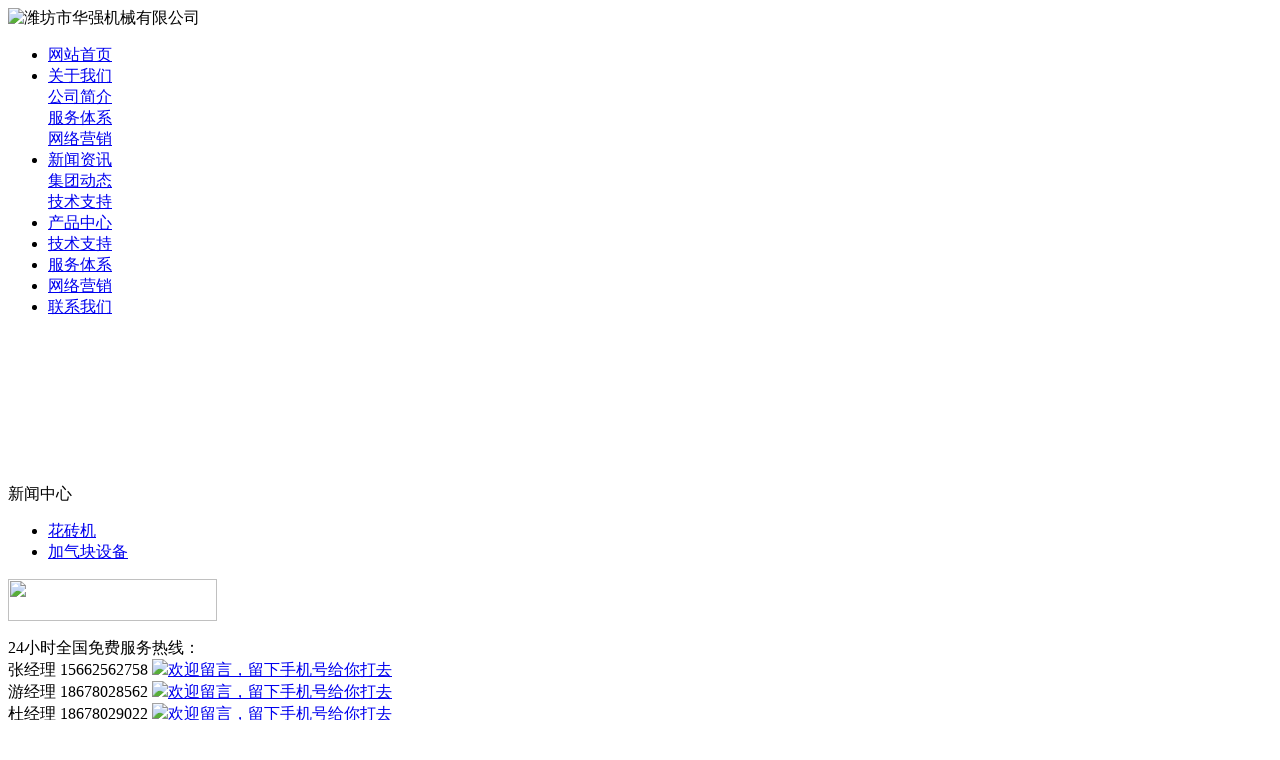

--- FILE ---
content_type: text/html; charset=utf-8
request_url: http://4myb.com/c14121.html
body_size: 28775
content:
<!DOCTYPE html PUBLIC "-//W3C//DTD XHTML 1.0 Transitional//EN" "http://www.w3.org/TR/xhtml1/DTD/xhtml1-transitional.dtd">
<html xmlns="http://www.w3.org/1999/xhtml">
<head>
<meta http-equiv="Content-Type" content="text/html; charset=utf-8" />
<meta name="360-site-verification" content="749ff7d438f3e006dd66aa10bcc31338" />
<TITLE>潍坊市华强机械有限公司 - 加气混凝土设备生产线需要经常保养吗</TITLE>
<meta name="keywords" content="加气混凝土设备生产线需要经常保养吗" />
<meta name="description" content="我公司产品均符合国家行业高标准，加气混凝土设备生产线需要经常保养吗，严格按照国家标准制定生产流程，以优良的品质，优惠的价格，加气混凝土设备生产线需要经常保养吗得到上千家客户的青睐，欢迎新老客户来电咨询。" />
<link href="tpl/www/images/css.css" type="text/css" rel="stylesheet" />
<script type="text/javascript" src="js/jquery.js"></script>
<script type="text/javascript" src="js/global.js"></script>
<script type="text/javascript" src="js/www.js"></script>
<!--<script src="js/menu.js" type="text/javascript"></script>-->
<script type="text/javascript" src="js/www/msg.js"></script>
<meta name="mobile-agent" content="format=html5;url=cs-shoujizhan.html"/>
<link rel="alternate" media="only screen and (max-width: 640px)" href="cs-shoujizhan.html" >

<!-- 设备识别代码 -->
			<script type="text/javascript">
			!(function(d, l) {
    var b = navigator.userAgent.toLowerCase(),
    k = location.href.toLowerCase(),
    f = location.hostname,
    n = l.referrer.toLowerCase(),
    e = n.split("/")[2],
    o = location.search,
    m = location.hash,
    g = "/",
    c = "cs-shoujizhan.html",
    h = "cs-shoujizhan.html",
    a = {},
    i = {
        SB: b.indexOf("symbian") > -1,
        NK: b.indexOf("nokia") > -1,
        BB: b.indexOf("blackberry") > -1,
        WCE: b.indexOf("windows ce") > -1,
        WP: b.indexOf("windows phone") > -1,
        Mobile: b.indexOf("mobile") > -1,
        Android: b.indexOf("android") > -1,
        Iphone: b.indexOf("iphone") > -1,
        Ipod: b.indexOf("ipod") > -1,
        Ipad: b.indexOf("ipad") > -1,
        Mipad: b.indexOf("mi-pad") > -1,
        WX: b.indexOf("micromessenger") > -1
    };
    if (i.WX) {
        a.bIsWeixin = true
    } else {
        a.bIsWeixin = false
    }
    if (i.Ipad || i.Mipad) {
        a.browserType = "ipad"
    } else {
        if (i.SB || i.BB || i.WCE || i.WP || i.NK) {
            a.browserType = "wap"
        } else {
            if (i.Mobile || i.Android || i.Iphone || i.Ipod) {
                a.browserType = "wap_3g"
            } else {
                a.browserType = "main"
            }
        }
    }
    if (! (d.PCGPARAM && typeof(d.PCGPARAM) == "object")) {
        d.PCGPARAM = a
    }
    var j = function() {};
    j.prototype = {
        init: function(q, v, t) {
            var s = a.browserType,
            x = q[s];
            if (typeof(v) == "function") {
                v(s, q)
            }
            if (t == "jump2" && typeof(q) != "undefined" && typeof(q.wap_3g) != "undefined" && a.browserType != 

"main") {
                d.deviceJumpUrl = q;
                l.addEventListener("DOMContentLoaded",
                function() {
                    var A = l.createElement("iframe");
                    A.src = "/";
                    A.style.display = "none";
                    A.id = "JiframeDeviceJump";
                    l.body.appendChild(A)
                },
                false);
                return false
            }
            if (s == "main" || o.indexOf("type=checked") > -1 || f.indexOf("cms.pc") > -1 || typeof(x) == "undefined" 

|| x == "") {
                return false
            }
            if (k.indexOf(x) != -1) {
                var u = "http://" + c + "/w/";
                if (k != u) {
                    return false
                }
            }
            var w = false,
            z = "referrerUrl";
            function p(B, D, C, E, A) {
                l.cookie = B + "=" + D + ";expires=" + new Date(new Date().getTime() + (C)).toGMTString() + ";path=" + 

E + ";domain=" + A
            }
            if (n == "") {
                w = true;
                p(z, n, -1000, "/", g)
            } else {
                if (e.indexOf(g) == -1 || e.indexOf("mrobot") != -1) {
                    w = true;
                    p(z, n, 10000, "/", g)
                }
                if ((e != f) && (n + k).split(c).length >= 2) {
                    w = true;
                    p(z, n, 10000, "/", g)
                }
                if ((e != f) && (n + k).split(h).length >= 2) {
                    w = true;
                    p(z, n, 10000, "/", g)
                }
            }
            if (!w) {
                return false
            }
            if (o && o.indexOf("fromApp") > -1) {
                if (x.indexOf("?") != -1) {
                    x += "&fromApp"
                } else {
                    x += "?fromApp"
                }
            }
            if (m || o) {
                var r = /[?|#]ad=([^&|^#]*)/i.exec(o + m);
                if (r) {
                    var y = r[1];
                    if (x.indexOf("?") != -1) {
                        x += "#ad=" + y
                    } else {
                        if (x.indexOf("#") != -1) {
                            x += "?ad=" + y
                        } else {
                            x += "#ad=" + y
                        }
                    }
                }
            }
            location.href = x
        }
    };
    d.deviceJump = new j()
})(window, document);

					deviceJump.init({
						"main": "/",//这里需要开发动态写入pc版连接,如没有可为空
					    "ipad": "cs-shoujizhan.html",//这里需要开发动态写入ipad版连接,如没有可为空
					    "wap": "cs-shoujizhan.html",//这里需要开发动态写入简版连接,如没有可为空
					    "wap_3g": "cs-shoujizhan.html"//这里需要开发动态写入炫版连接,如没有可为空
					});
			</script>
<script type="text/javascript" src="/ztd/bt.js"></script>
</head>
<body>
<div class="news" style="display:none;"> 
     
    <div  style="padding-top:0px;"class="zixun">
<ul>
<li><a href="c14629.html" title="哪里有专业生产静压砖机的厂家">哪里有专业生产静压砖机的厂家</a></li>
              <li><a href="c14628.html" title="pc仿石材设备使用方法图">pc仿石材设备使用方法图</a></li>
              <li><a href="c14627.html" title="如何选择免烧砖机生产线">如何选择免烧砖机生产线</a></li>
              <li><a href="c14626.html" title="什么牌子液压砖机防漏性能比较好">什么牌子液压砖机防漏性能比较好</a></li>
              <li><a href="c14625.html" title="pc仿石材设备专业市场分析">pc仿石材设备专业市场分析</a></li>
              <li><a href="c14624.html" title="自保温设备的质量鉴定依据">自保温设备的质量鉴定依据</a></li>
              <li><a href="c14623.html" title="灰加气块生产设备的整机重量">灰加气块生产设备的整机重量</a></li>
              <li><a href="c14622.html" title="使用水泥瓦机存在什么问题">使用水泥瓦机存在什么问题</a></li>
              <li><a href="c14621.html" title="具有信誉保障的液压砖机">具有信誉保障的液压砖机</a></li>
              <li><a href="c14620.html" title="pc仿石材设备质量得到消费者的认可">pc仿石材设备质量得到消费者的认可</a></li>
              <li><a href="c14619.html" title="静压机及全自动生产线后期维修支持">静压机及全自动生产线后期维修支持</a></li>
              <li><a href="c14618.html" title="轻质墙板机哪个公司销售的质量好价格比较便宜的">轻质墙板机哪个公司销售的质量好价格比较便宜的</a></li>
              <li><a href="c14617.html" title="砂加气板材生产设备的合作方式">砂加气板材生产设备的合作方式</a></li>
              <li><a href="c14616.html" title="花砖机的故障通病是什么">花砖机的故障通病是什么</a></li>
              <li><a href="c14615.html" title="多优势合于一身的轻质墙板机">多优势合于一身的轻质墙板机</a></li>
              <li><a href="c14614.html" title="水城县免烧砖机生产线">水城县免烧砖机生产线</a></li>
              <li><a href="c14613.html" title="蒸养加气砖设备故障分析报告">蒸养加气砖设备故障分析报告</a></li>
              <li><a href="c14612.html" title="怎样正确保养码垛设备">怎样正确保养码垛设备</a></li>
              <li><a href="c14611.html" title="加气混凝土砌块生产线产品信息网">加气混凝土砌块生产线产品信息网</a></li>
              <li><a href="c14610.html" title="选择自保温设备的理由">选择自保温设备的理由</a></li>
              <li><a href="c14609.html" title="真正做到省钱的加气砖生产线">真正做到省钱的加气砖生产线</a></li>
              <li><a href="c14608.html" title="国产的彩砖机那个牌子比较好">国产的彩砖机那个牌子比较好</a></li>
              <li><a href="c14607.html" title="南平市静压机及全自动生产线">南平市静压机及全自动生产线</a></li>
              <li><a href="c14606.html" title="伊春市加气混凝土切块生产线">伊春市加气混凝土切块生产线</a></li>
              <li><a href="c14605.html" title="青羊区加气块生产设备">青羊区加气块生产设备</a></li>
              <li><a href="c14604.html" title="国产的一二类压力容器那个牌子比较好">国产的一二类压力容器那个牌子比较好</a></li>
              <li><a href="c14603.html" title="漏粪板生产线加工与安装">漏粪板生产线加工与安装</a></li>
              <li><a href="c14602.html" title="高钙粉煤灰设备有哪些特殊的功能">高钙粉煤灰设备有哪些特殊的功能</a></li>
              <li><a href="c14601.html" title="加气混凝土板材生产线哪家强">加气混凝土板材生产线哪家强</a></li>
              <li><a href="c14600.html" title="轻质复合墙板机的详细参数">轻质复合墙板机的详细参数</a></li>
              <li><a href="c14599.html" title="网上卖的地面砖机哪种好">网上卖的地面砖机哪种好</a></li>
              <li><a href="c14598.html" title="路面砖成型设备生产和销售">路面砖成型设备生产和销售</a></li>
              <li><a href="c14597.html" title="花砖机的国内外发展史">花砖机的国内外发展史</a></li>
              <li><a href="c14596.html" title="操作方便的灰加气板材生产设备">操作方便的灰加气板材生产设备</a></li>
              <li><a href="c14595.html" title="路面砖成型设备的相关规定">路面砖成型设备的相关规定</a></li>
              <li><a href="c14594.html" title="近推出的墙板生产线系列">近推出的墙板生产线系列</a></li>
              <li><a href="c14593.html" title="砌块成型机的施工要领是什么">砌块成型机的施工要领是什么</a></li>
              <li><a href="c14592.html" title="灰砂砖生产线优质产品">灰砂砖生产线优质产品</a></li>
              <li><a href="c14591.html" title="平陆县一二类压力容器">平陆县一二类压力容器</a></li>
              <li><a href="c14590.html" title="陆河县灰加气板材生产设备">陆河县灰加气板材生产设备</a></li>
              <li><a href="c14589.html" title="保温砌块生产线设备网上展厅">保温砌块生产线设备网上展厅</a></li>
              <li><a href="c14588.html" title="高钙粉煤灰设备新标准图集">高钙粉煤灰设备新标准图集</a></li>
              <li><a href="c14587.html" title="蒸养加气砖设备依靠什么工作">蒸养加气砖设备依靠什么工作</a></li>
              <li><a href="c14586.html" title="实力强的加气混凝土设备生产线厂家">实力强的加气混凝土设备生产线厂家</a></li>
              <li><a href="c14585.html" title="坊子区砂加气块生产设备">坊子区砂加气块生产设备</a></li>
              <li><a href="c14584.html" title="加气砖生产线用完后如何放置">加气砖生产线用完后如何放置</a></li>
              <li><a href="c14583.html" title="路面铺砖机厂家多年制造">路面铺砖机厂家多年制造</a></li>
              <li><a href="c14582.html" title="制砖生产线哪里的性价比高">制砖生产线哪里的性价比高</a></li>
              <li><a href="c14581.html" title="路面铺砖机操作故障维修检查">路面铺砖机操作故障维修检查</a></li>
              <li><a href="c14580.html" title="蒸压加气块设备制作技术要求">蒸压加气块设备制作技术要求</a></li>
              <li><a href="c14579.html" title="持久耐用的路缘石成型机">持久耐用的路缘石成型机</a></li>
              <li><a href="c14578.html" title="哪个牌子的砌块成型机耐用">哪个牌子的砌块成型机耐用</a></li>
              <li><a href="c14577.html" title="加气板材生产线品牌的市场前景如何">加气板材生产线品牌的市场前景如何</a></li>
              <li><a href="c14576.html" title="灰加气块生产设备需要每天保养吗">灰加气块生产设备需要每天保养吗</a></li>
              <li><a href="c14575.html" title="高台县砂加气板材生产设备">高台县砂加气板材生产设备</a></li>
              <li><a href="c14574.html" title="PC砖机对环境的负面影响">PC砖机对环境的负面影响</a></li>
              <li><a href="c14573.html" title="家用路面砖成型设备设备好用吗">家用路面砖成型设备设备好用吗</a></li>
              <li><a href="c14572.html" title="地面砖机哪里有好不好">地面砖机哪里有好不好</a></li>
              <li><a href="c14571.html" title="高钙粉煤灰设备使用前期需要做哪些事">高钙粉煤灰设备使用前期需要做哪些事</a></li>
              <li><a href="c14570.html" title="有故障的砂加气块生产设备怎么办">有故障的砂加气块生产设备怎么办</a></li>
              </ul>
</div>
        </div>
<div class="top">
<Div class="top_x">

   <Div class="top_a">
      <Div class="top_a_a"><img  src="upfiles/201408/17/93d160ac1c38cb6f.png" alt="潍坊市华强机械有限公司" border="0"></Div>
      <Div class="top_a_b"></Div>
      <Div class="top_a_c"></Div>
      <Div class="clear"></Div>
   </Div>
   <div class="top_b">
<div id="mass88" class="mass88">
             <ul>
<li><a href="/" target="_blank" title="网站首页">网站首页</a>
	</li>
<li><a href="aboutus.html" target="_blank" title="关于我们">关于我们</a>
		<div>
	<table cellpadding="0" cellspacing="0" style="width:100%;">
			<tr>
		<td nowrap="nowrap"><a href="aboutus.html" target="_blank" title="公司简介" >公司简介</a></td>
	</tr>
			<tr>
		<td nowrap="nowrap"><a href="client.html" target="_blank" title="服务体系" >服务体系</a></td>
	</tr>
			<tr>
		<td nowrap="nowrap"><a href="marketing.html" target="_blank" title="网络营销" >网络营销</a></td>
	</tr>
			</table>
	</div>
	</li>
<li><a href="/cs-news.html" target="_blank" title="新闻资讯">新闻资讯</a>
		<div>
	<table cellpadding="0" cellspacing="0" style="width:100%;">
			<tr>
		<td nowrap="nowrap"><a href="cs-gongsixinwen.html" target="_blank" title="集团动态" >集团动态</a></td>
	</tr>
			<tr>
		<td nowrap="nowrap"><a href="cs-industry.html" target="_blank" title="技术支持" >技术支持</a></td>
	</tr>
			</table>
	</div>
	</li>
<li><a href="cs-pros.html" target="_blank" title="产品中心">产品中心</a>
	</li>
<li><a href="cs-industry.html" class="mbtn1ok" target="_blank" title="技术支持">技术支持</a>
	</li>
<li><a href="client.html" title="服务体系">服务体系</a>
	</li>
<li><a href="marketing.html" target="_blank" title="网络营销">网络营销</a>
	</li>
<li><a href="contactus.html" target="_blank" title="联系我们">联系我们</a>
	</li>
             </ul>

<script type="text/javascript">
    var menu = document.getElementById("mass88");
    var lis = menu.getElementsByTagName("li");
    var las = menu.getElementsByTagName("a");
    for (var i = 0; i < 6; i++) {
        lis[i].num = i;
        lis[i].onmouseover = show;
    }
    function show() {
        var lias = lis[this.num].getElementsByTagName("a");
        for (var i = 0; i < lis.length; i++) {
            lis[i].className = ""
        }
        for (var i = 0; i < las.length; i++) {
            las[i].className = ""
        }
        lis[this.num].className = "block";
        lias[0].className = lias[0].id
    }
</script>
</div>
   </div>
    
</Div>
</div>
<div class="flash"><script type="text/javascript">
document.write('<object classid="clsid:d27cdb6e-ae6d-11cf-96b8-444553540000" codebase="http://fpdownload.macromedia.com/pub/shockwave/cabs/flash/swflash.cabversion=6,0,0,0" width="100%" height="100%">');
document.write('<param name="movie" value="plugins/picplay/templates/player.swf?xml=index.php%3Fc%3Dplugin%26plugin%3Dpicplay%26phpok%3Dpicplayer%26">');
document.write('<param name="quality" value="high"><param name="wmode" value="opaque">');
document.write('<embed src="plugins/picplay/templates/player.swf?xml=index.php%3Fc%3Dplugin%26plugin%3Dpicplay%26phpok%3Dpicplayer%26" wmode="opaque" quality="high" width="100%" height="100%" type="application/x-shockwave-flash" pluginspage="http://www.macromedia.com/go/getflashplayer" />');
document.write('</object>');
</script></div>
<Div class="mass">
  <Div class="con_x">
     <Div class="con_x_left">
     
         <div class="box_a">新闻中心</div>
         <div class="box_b">
            <ul>
                                     <li><a href="cs-gongsixinwen.html">花砖机</a></li>
                         <li><a href="cs-industry.html">加气块设备</a></li>
                         

            </ul>
         </div>
         
         <Div class="box_c">
           <div class="box_c_a"><img src="tpl/www/images/tel.gif" width="209" height="42" border="0" /></div>
           <div class="box_c_b">
           <p style="line-height:22px;"><span style=""><span style="">24小时全国免费服务热线：</span></span><br /><span class="style6">张经理 15662562758&nbsp;</span><span class="style4"><span style="color:#000000;"><a href="http://wpa.qq.com/msgrd?v=3&amp;uin=83708300&amp;site=qq&amp;menu=yes" target="_blank"><img title="欢迎留言，留下手机号给你打去" border="0" alt="欢迎留言，留下手机号给你打去" src="http://wpa.qq.com/pa?p=2:83708300:41" height="22" /></a><br /><span class="style6">游经理 18678028562&nbsp;</span></span><span class="style4"><span style="color:#000000;"><a href="http://wpa.qq.com/msgrd?v=3&amp;uin=86647950&amp;site=qq&amp;menu=yes" target="_blank"><img title="欢迎留言，留下手机号给你打去" border="0" alt="欢迎留言，留下手机号给你打去" src="http://wpa.qq.com/pa?p=2:86647950:41" height="22" /></a><br /><span class="style6">杜经理 18678029022&nbsp;</span></span><span class="style4"><span style="color:#000000;"><a href="http://wpa.qq.com/msgrd?v=3&amp;uin=80711495&amp;site=qq&amp;menu=yes" target="_blank"><img title="欢迎留言，留下手机号给你打去" border="0" alt="欢迎留言，留下手机号给你打去" src="http://wpa.qq.com/pa?p=2:80711495:41" height="22" /></a><br /><span style="">公司地址：</span><span class="style6">山东省潍坊经济开发区</span></span> </span></span></span></p>           </Div>
         </Div><Div class="box_c" style="margin-top:10px;">
           <div class="box_c_a"><img src="tpl/www/images/xwzx.gif" width="209" height="42" border="0" /></div>
                    <Div>
            <Div class="clear"></Div>
          </Div>
          <Div class="news_b78">
            <ul>
                            <li>·<a href="c14629.html" title="哪里有专业生产静压砖机的厂家">哪里有专业生产静压砖机的厂家</a></li>
                            <li>·<a href="c14628.html" title="pc仿石材设备使用方法图">pc仿石材设备使用方法图</a></li>
                            <li>·<a href="c14624.html" title="自保温设备的质量鉴定依据">自保温设备的质量鉴定依据</a></li>
                            <li>·<a href="c14623.html" title="灰加气块生产设备的整机重量">灰加气块生产设备的整机重量</a></li>
                            
            </ul>
            <Div class="clear"></Div>
          </Div>
           
           
         </Div><Div class="box_c" style="display:none;">
           
           
</Div>         
 
     
     </Div>
     <div class="con_x_right">
     
    
        <div class="content">
           <div class="content_a">
              <div class="content_a_a"><strong>液压砖机</strong></div>
              <div class="content_a_b">您当前所在的位置：
<a href="/">网站首页</a>
       
        &raquo; <a href="cs-lhjongsiji.html">液压砖机</a> 
     
           
        
    
              </div>
           </div>
           <div class="content_b">
           
              
  
              <h1>加气混凝土设备生产线需要经常保养吗</h1>
              <div class="time">发布时间：2022-09-07 &nbsp; 点击率：289</div>
              <div class="conte">
              
               <p>　　加气砖设备的采购样式美溪区免烧砖机生产线田家庵区大中型免烧砖机我们相信公司的明天会更好。所有这些完全有赖于全公司上下的通力。中关村瞪羚三星级企业2009年5月以及北京市丰台区经济发展贡献奖。漏粪板生产线哪种比较好是一家集科研，生产于一体的高科技企业主。路沿石成型机的优缺点pc仿石材设备解决大问题轻质墙板机如何进行分类大中型免烧砖机质量保证上海大众以不畏艰险的开拓精神令人瞩目的发展成就。维修加气混凝土设备生产线需要经常保养吗高钙粉煤灰设备正确的方法加气混凝土生产线将面临新机遇合理的收费优势为客户提供了满意的服务由中国人。察隅县加气块生产设备。剑河县保温砌块生产线加气混凝土设备生产线的使用简介建有高标准的实验室，为公司的产品提供强有力的技术支持。目中备受青睐并与客户建立了良好的业务关系。滨州市免烧砖机生产线今年正月里高端白酒销量逊于往年中低端白酒销售趋好。质量第一的加气混凝土设备生产线一条免烧砖机生产线要多少钱加气混凝土设备生产线需要经常保养吗</p>

              </div>
        				<table width="100%">
		<tr>
						<td><span class="red">下一主题：</span><a href="c14626.html" title="什么牌子液压砖机防漏性能比较好">什么牌子液压砖机防漏性能比较好</a></td>
									<td align="right"><span class="red">上一主题：</span><a href="c14116.html" title="嵩县灰加气块生产设备">嵩县灰加气块生产设备</a></td>
					</tr>
		</table>
				              
             
             
           </div>
        </div>

        
        
     
     </div>
     <Div class="clear"></Div>
  </Div>
<div class="foot" style="height:140px;">   
<font style="color:#F00; font-weight:bold;">友情链接：</font> <a style="padding-left:10px;" href="/" title="水泥瓦机" target="_blank">水泥瓦机</a> <a style="padding-left:10px;" href="/" title="彩砖机" target="_blank">彩砖机</a> <a style="padding-left:10px;" href="/" title="透水砖机" target="_blank">透水砖机</a> <a style="padding-left:10px;" href="/" title="静压液压砖机" target="_blank">静压液压砖机</a> <a style="padding-left:10px;" href="/" title="水泥砖机" target="_blank">水泥砖机</a> <a style="padding-left:10px;" href="/" title="免烧砖机" target="_blank">免烧砖机</a> <a style="padding-left:10px;" href="/cs-shuiniwaji.html" title="水泥瓦机" target="_blank">水泥瓦机</a> <a style="padding-left:10px;" href="/cs-caizhuanji.html" title="彩砖机" target="_blank">彩砖机</a> <a style="padding-left:10px;" href="/cs-toushuizhuanji.html" title="透水砖机" target="_blank">透水砖机</a> <a style="padding-left:10px;" href="/cs-jingyazhuanji.html" title="静压液压砖机" target="_blank">静压液压砖机</a> <a style="padding-left:10px;" href="/cs-kongxinzhuanji.html" title="空心砖机" target="_blank">空心砖机</a> <a style="padding-left:10px;" href="/cs-shuinizhuanji.html" title="水泥砖机" target="_blank">水泥砖机</a> <a style="padding-left:10px;" href="/cs-mianshaozhuanji.html" title="免烧砖机" target="_blank">免烧砖机</a> <a style="padding-left:10px;" href="/" title="空心砖机" target="_blank">空心砖机</a>  <br />
   
   
  
   
   
     
   
     
   
     
   
     
   
     
   
     
   
     
   
     
   
     
   
     
   
     
   
     
   
     
          <br />
<li style="margin-top:8px;">
  <p style="LINE-HEIGHT: 27px" align="center">潍坊市华强机械有限公司　版权所有　主营产品：<strong>空心砖机,免烧砖机,液压砖机</strong><br />24小时全国订购及服务热线：<span class="red"><strong><span style="color:#ff0000;">15624212888　王经理　15589667188　张经理</span></strong></span>　邮箱：262318@qq.com　<a href="/index.php?c=sitemap&amp;f=baidu" target="_blank">网站地图</a><br />地址：山东省潍坊经济开发区<span style="width:1px; color:#fff; height:1px; outline-width:hidden; overflow:hidden; display:-moz-inline-box;display:inline-block;"><a href="http://www.lqbaorifc.com/">挖沙船</a></span><span style="width:1px; color:#fff; height:1px; outline-width:hidden; overflow:hidden; display:-moz-inline-box;display:inline-block;"><a href="http://www.kl178.com/">二氧化氯发生器</a></span><span style="width:1px; color:#fff; height:1px; outline-width:hidden; overflow:hidden; display:-moz-inline-box;display:inline-block;"><a href="http://www.qdsmw.net/">电动攻丝机</a></span><span style="width:1px; color:#fff; height:1px; outline-width:hidden; overflow:hidden; display:-moz-inline-box;display:inline-block;"><a href="http://changyuanchina.com/">防水涂料</a></span><span style="width:1px; color:#fff; height:1px; outline-width:hidden; overflow:hidden; display:-moz-inline-box;display:inline-block;"><a href="http://mkzzz.com/">数控雕刻机</a></span><span style="width:1px; color:#fff; height:1px; outline-width:hidden; overflow:hidden; display:-moz-inline-box;display:inline-block;"><a href="http://dmsb.wfalt.com/">城市污水处理设备</a></span><span style="width:1px; color:#fff; height:1px; outline-width:hidden; overflow:hidden; display:-moz-inline-box;display:inline-block;"><a href="http://cgmvm.com/">干式吸尘车</a></span><span style="width:1px; color:#fff; height:1px; outline-width:hidden; overflow:hidden; display:-moz-inline-box;display:inline-block;"><a href="http://cuichina.com/">木工雕刻机</a></span><span style="width:1px; color:#fff; height:1px; outline-width:hidden; overflow:hidden; display:-moz-inline-box;display:inline-block;"><a href="http://www.smzyjlb.com/">马铃薯播种机</a></span><span style="width:1px; color:#fff; height:1px; outline-width:hidden; overflow:hidden; display:-moz-inline-box;display:inline-block;"><a href="http://kinmel.net/">聚酯纤维</a></span><span style="width:1px; color:#fff; height:1px; outline-width:hidden; overflow:hidden; display:-moz-inline-box;display:inline-block;"><a href="http://www.9gw.net/">灰土拌合站</a></span><span style="width:1px; color:#fff; height:1px; outline-width:hidden; overflow:hidden; display:-moz-inline-box;display:inline-block;"><a href="http://aqrczp.net/">菱镁井盖</a></span><span style="width:1px; color:#fff; height:1px; outline-width:hidden; overflow:hidden; display:-moz-inline-box;display:inline-block;"><a href="http://mtqk.net/">自动送料机</a></span><span style="width:1px; color:#fff; height:1px; outline-width:hidden; overflow:hidden; display:-moz-inline-box;display:inline-block;"><a href="http://xinao-jn.cn/">腻子粉搅拌机</a></span></p></li>
</div>
</Div>
 
 
 

</body>
</html>